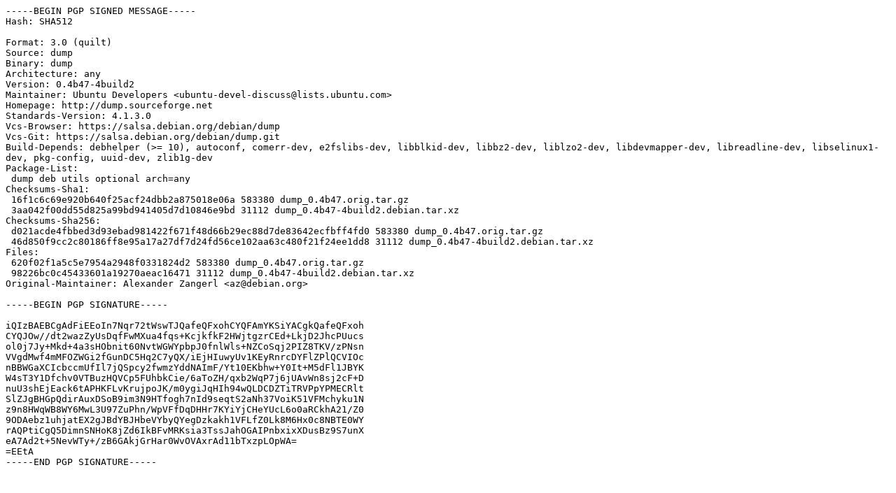

--- FILE ---
content_type: text/prs.lines.tag
request_url: http://es.archive.ubuntu.com/ubuntu/pool/universe/d/dump/dump_0.4b47-4build2.dsc
body_size: 2041
content:
-----BEGIN PGP SIGNED MESSAGE-----
Hash: SHA512

Format: 3.0 (quilt)
Source: dump
Binary: dump
Architecture: any
Version: 0.4b47-4build2
Maintainer: Ubuntu Developers <ubuntu-devel-discuss@lists.ubuntu.com>
Homepage: http://dump.sourceforge.net
Standards-Version: 4.1.3.0
Vcs-Browser: https://salsa.debian.org/debian/dump
Vcs-Git: https://salsa.debian.org/debian/dump.git
Build-Depends: debhelper (>= 10), autoconf, comerr-dev, e2fslibs-dev, libblkid-dev, libbz2-dev, liblzo2-dev, libdevmapper-dev, libreadline-dev, libselinux1-dev, pkg-config, uuid-dev, zlib1g-dev
Package-List:
 dump deb utils optional arch=any
Checksums-Sha1:
 16f1c6c69e920b640f25acf24dbb2a875018e06a 583380 dump_0.4b47.orig.tar.gz
 3aa042f00dd55d825a99bd941405d7d10846e9bd 31112 dump_0.4b47-4build2.debian.tar.xz
Checksums-Sha256:
 d021acde4fbbed3d93ebad981422f671f48d66b29ec88d7de83642ecfbff4fd0 583380 dump_0.4b47.orig.tar.gz
 46d850f9cc2c80186ff8e95a17a27df7d24fd56ce102aa63c480f21f24ee1dd8 31112 dump_0.4b47-4build2.debian.tar.xz
Files:
 620f02f1a5c5e7954a2948f0331824d2 583380 dump_0.4b47.orig.tar.gz
 98226bc0c45433601a19270aeac16471 31112 dump_0.4b47-4build2.debian.tar.xz
Original-Maintainer: Alexander Zangerl <az@debian.org>

-----BEGIN PGP SIGNATURE-----

iQIzBAEBCgAdFiEEoIn7Nqr72tWswTJQafeQFxohCYQFAmYKSiYACgkQafeQFxoh
CYQJOw//dt2wazZyUsDqfFwMXua4fqs+KcjkfkF2HWjtgzrCEd+LkjD2JhcPUucs
ol0j7Jy+Mkd+4a3sHObnit60NvtWGWYpbpJ0fnlWls+NZCoSqj2PIZ8TKV/zPNsn
VVgdMwf4mMFOZWGi2fGunDC5Hq2C7yQX/iEjHIuwyUv1KEyRnrcDYFlZPlQCVIOc
nBBWGaXCIcbccmUfIl7jQSpcy2fwmzYddNAImF/Yt10EKbhw+Y0It+M5dFl1JBYK
W4sT3Y1Dfchv0VTBuzHQVCp5FUhbkCie/6aToZH/qxb2WqP7j6jUAvWn8sj2cF+D
nuU3shEjEack6tAPHKFLvKrujpoJK/m0ygiJqHIh94wQLDCDZTiTRVPpYPMECRlt
SlZJgBHGpQdirAuxDSoB9im3N9HTfogh7nId9seqtS2aNh37VoiK51VFMchyku1N
z9n8HWqWB8WY6MwL3U97ZuPhn/WpVFfDqDHHr7KYiYjCHeYUcL6o0aRCkhA21/Z0
9ODAebz1uhjatEX2gJBdYBJHbeVYbyQYegDzkakh1VFLfZ0Lk8M6Hx0c8NBTE0WY
rAQPtiCgQ5DimnSNHoK8jZd6IkBFvMRKsia3TssJahOGAIPnbxixXDusBz9S7unX
eA7Ad2t+5NevWTy+/zB6GAkjGrHar0WvOVAxrAd11bTxzpLOpWA=
=EEtA
-----END PGP SIGNATURE-----
